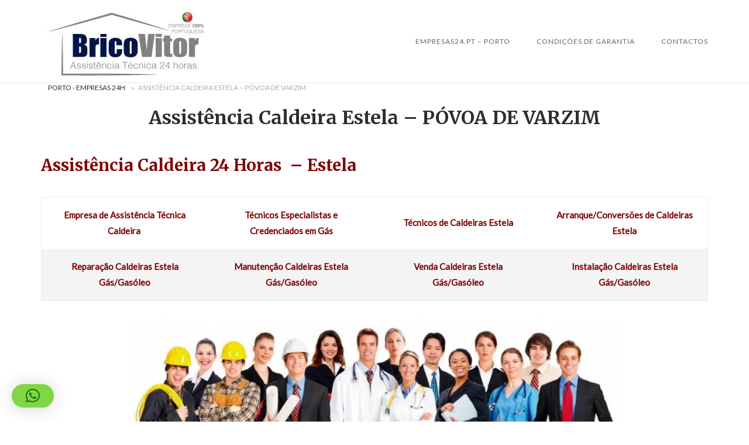

--- FILE ---
content_type: text/html; charset=UTF-8
request_url: https://porto-empresas24.pt/assistencia-caldeira-estela/
body_size: 16025
content:
<!DOCTYPE html> <html lang="pt-PT"> <head> <meta charset="UTF-8">  <meta name="viewport" content="width=device-width"><link rel="profile" href="http://gmpg.org/xfn/11"> <link rel="pingback" href="https://porto-empresas24.pt/xmlrpc.php"> <meta name="robots" content="index, follow, max-image-preview:large, max-snippet:-1, max-video-preview:-1">  <title>Assistência CALDEIRA ESTRELA -【TÉCNICOS 24H/7】</title> <meta name="description" content="Serviços 24H: Nº1 em SOS AVARIAS, A Empresas24.PT efectua reparação, manutenção, instalação e Venda de CALDEIRAS no próprio dia."> <link rel="canonical" href="https://porto-empresas24.pt/assistencia-caldeira-estela/"> <meta property="og:locale" content="pt_PT"> <meta property="og:type" content="article"> <meta property="og:title" content="Assistência CALDEIRA ESTRELA -【TÉCNICOS 24H/7】"> <meta property="og:description" content="Serviços 24H: Nº1 em SOS AVARIAS, A Empresas24.PT efectua reparação, manutenção, instalação e Venda de CALDEIRAS no próprio dia."> <meta property="og:url" content="https://porto-empresas24.pt/assistencia-caldeira-estela/"> <meta property="article:publisher" content="https://www.facebook.com/Empresas24.pt/"> <meta property="article:modified_time" content="2026-01-20T16:50:39+00:00"> <meta property="og:image" content="https://porto-empresas24.pt/wp-content/uploads/2021/03/24h7assistência.png"> <meta property="og:image:width" content="926"> <meta property="og:image:height" content="766"> <meta property="og:image:type" content="image/png"> <meta name="twitter:card" content="summary_large_image"> <meta name="twitter:site" content="@Brico_Vitor"> <meta name="twitter:label1" content="Tempo estimado de leitura"> <meta name="twitter:data1" content="7 minutos"> <script type="application/ld+json" class="yoast-schema-graph">{"@context":"https://schema.org","@graph":[{"@type":["WebPage","SearchResultsPage"],"@id":"https://porto-empresas24.pt/assistencia-caldeira-estela/","url":"https://porto-empresas24.pt/assistencia-caldeira-estela/","name":"Assistência CALDEIRA ESTRELA -【TÉCNICOS 24H/7】","isPartOf":{"@id":"https://porto-empresas24.pt/#website"},"primaryImageOfPage":{"@id":"https://porto-empresas24.pt/assistencia-caldeira-estela/#primaryimage"},"image":{"@id":"https://porto-empresas24.pt/assistencia-caldeira-estela/#primaryimage"},"thumbnailUrl":"https://porto-empresas24.pt/wp-content/uploads/2021/03/24h7assistência.png","datePublished":"2025-11-07T17:11:28+00:00","dateModified":"2026-01-20T16:50:39+00:00","description":"Serviços 24H: Nº1 em SOS AVARIAS, A Empresas24.PT efectua reparação, manutenção, instalação e Venda de CALDEIRAS no próprio dia.","breadcrumb":{"@id":"https://porto-empresas24.pt/assistencia-caldeira-estela/#breadcrumb"},"inLanguage":"pt-PT","potentialAction":[{"@type":"ReadAction","target":["https://porto-empresas24.pt/assistencia-caldeira-estela/"]}]},{"@type":"ImageObject","inLanguage":"pt-PT","@id":"https://porto-empresas24.pt/assistencia-caldeira-estela/#primaryimage","url":"https://porto-empresas24.pt/wp-content/uploads/2021/03/24h7assistência.png","contentUrl":"https://porto-empresas24.pt/wp-content/uploads/2021/03/24h7assistência.png","width":926,"height":766},{"@type":"BreadcrumbList","@id":"https://porto-empresas24.pt/assistencia-caldeira-estela/#breadcrumb","itemListElement":[{"@type":"ListItem","position":1,"name":"Porto - Empresas 24H","item":"https://porto-empresas24.pt/"},{"@type":"ListItem","position":2,"name":"Assistência Caldeira Estela &#8211; PÓVOA DE VARZIM"}]},{"@type":"WebSite","@id":"https://porto-empresas24.pt/#website","url":"https://porto-empresas24.pt/","name":"","description":"","publisher":{"@id":"https://porto-empresas24.pt/#organization"},"potentialAction":[{"@type":"SearchAction","target":{"@type":"EntryPoint","urlTemplate":"https://porto-empresas24.pt/?s={search_term_string}"},"query-input":{"@type":"PropertyValueSpecification","valueRequired":true,"valueName":"search_term_string"}}],"inLanguage":"pt-PT"},{"@type":"Organization","@id":"https://porto-empresas24.pt/#organization","name":"BricoVitor Porto","url":"https://porto-empresas24.pt/","logo":{"@type":"ImageObject","inLanguage":"pt-PT","@id":"https://porto-empresas24.pt/#/schema/logo/image/","url":"https://porto-empresas24.pt/wp-content/uploads/2018/02/bricovitor-apoio-setubal-min-e1519842107785.png","contentUrl":"https://porto-empresas24.pt/wp-content/uploads/2018/02/bricovitor-apoio-setubal-min-e1519842107785.png","width":1000,"height":482,"caption":"BricoVitor Porto"},"image":{"@id":"https://porto-empresas24.pt/#/schema/logo/image/"},"sameAs":["https://www.facebook.com/Empresas24.pt/","https://x.com/Brico_Vitor","https://www.instagram.com/bricovitorassistenciatecnica/","https://www.linkedin.com/in/bricovitor-bricovitor-1256b8131/","https://myspace.com/brico_vitor/mixes/profilemix-721737","https://www.pinterest.pt/bricovitorassis/pins/","https://www.youtube.com/channel/UCVJVq45z0-Bm6aOkuJ4id5g"]}]}</script>  <link rel="dns-prefetch" href="//static.addtoany.com"> <link rel="dns-prefetch" href="//code.jivosite.com"> <link rel="dns-prefetch" href="//fonts.googleapis.com"> <link rel="dns-prefetch" href="//www.googletagmanager.com"> <link rel="alternate" type="application/rss+xml" title=" &raquo; Feed" href="https://porto-empresas24.pt/feed/"> <link rel="alternate" type="application/rss+xml" title=" &raquo; Feed de comentários" href="https://porto-empresas24.pt/comments/feed/"> <link rel="alternate" title="oEmbed (JSON)" type="application/json+oembed" href="https://porto-empresas24.pt/wp-json/oembed/1.0/embed?url=https%3A%2F%2Fporto-empresas24.pt%2Fassistencia-caldeira-estela%2F"> <link rel="alternate" title="oEmbed (XML)" type="text/xml+oembed" href="https://porto-empresas24.pt/wp-json/oembed/1.0/embed?url=https%3A%2F%2Fporto-empresas24.pt%2Fassistencia-caldeira-estela%2F&#038;format=xml"> <script src="data:text/javascript,window._wpemojiSettings%3D%7B%22baseUrl%22%3A%22https%3A%5C%2F%5C%2Fs.w.org%5C%2Fimages%5C%2Fcore%5C%2Femoji%5C%2F2.2.1%5C%2F72x72%5C%2F%22%2C%22ext%22%3A%22.png%22%2C%22svgUrl%22%3A%22https%3A%5C%2F%5C%2Fs.w.org%5C%2Fimages%5C%2Fcore%5C%2Femoji%5C%2F2.2.1%5C%2Fsvg%5C%2F%22%2C%22svgExt%22%3A%22.svg%22%7D%3B" defer></script><script src="/s/715f8a.js" defer></script><style id="wp-img-auto-sizes-contain-inline-css" type="text/css">
img:is([sizes=auto i],[sizes^="auto," i]){contain-intrinsic-size:3000px 1500px}
/*# sourceURL=wp-img-auto-sizes-contain-inline-css */
</style> <style>#cookies-eu-wrapper {    
  position:relative;
  z-index:999999;
  display:none;
}

#cookies-eu-banner {
    background-color: #707070;
    color: #fff;
    padding: 6px;
    font-size: 1em;
    text-align: center;
    min-height: 60px;    
    position:fixed;
    bottom: 0;
    width:100%;
}

#cookies-eu-banner-closed {
    background-color: #707070;
    color: #fff;
    padding: 12px;
    font-size: 1.1em;
    text-align: center;
    min-height: 60px;    
    position:fixed;
    bottom: 80px;
    right: 0px;
    display:none;
    z-index:999999;
}

#cookies-eu-banner-closed span{
    border-bottom: 2px solid #fff;
    cursor: pointer;
}

@media only screen and (max-width: 600px) {
  #cookies-eu-banner-closed{
    padding: 8px;
    min-height: 20px;
  }
  
  #cookies-eu-banner-closed span {
    display: none;
  }

  #cookies-eu-banner-closed:after {
    content: "↩";
  }
}

#cookies-eu-settings,
.cookies-eu-settings,
#cookies-eu-accept,
#cookies-eu-reject,
.cookies-eu-accept,
.cookies-eu-reject {
    text-decoration: none;
    background-color: #0080ff;     
    color: #fff;
    border: 1px solid #0080ff;
    cursor: pointer;
    padding: 20px;
    margin: 8px 6px;
    text-transform: uppercase;
    font-size: 1em;
    transition: background 0.07s, color 0.07s, border-color 0.07s;
    letter-spacing: 0.075em;
}

#cookies-eu-more {    
    color: #fff;
    padding-right: 20px;
    font-weight: bold;
}

#cookies-eu-reject,
.cookies-eu-reject,
#cookies-eu-accept,
.cookies-eu-accept {
    padding: 10px 20px;
}

#cookies-eu-more {  
color:707070;  
}

#cookies-eu-more:hover,
#cookies-eu-more:focus{

}

#cookies-eu-reject:focus,
.cookies-eu-reject:focus,
#cookies-eu-reject:hover,
.cookies-eu-reject:hover,
#cookies-eu-accept:hover,
#cookies-eu-accept:focus,
.cookies-eu-accept:hover,
.cookies-eu-accept:focus {    
    background: #222;
    color: #fff;
    border: 1px solid #000;
}

#cookies-eu-settings,
.cookies-eu-settings {
    background: none;
    font-weight: normal;
    color: #fff;
    cursor: pointer;
    padding: 10px 10px;
    /* margin: 2px 0; */
    border: 1px solid #fff;
}

#cookies-eu-settings:hover,
#cookies-eu-settings:focus,
.cookies-eu-settings:hover,
.cookies-eu-settings:focus {
    border-color: #fff;
    background: #222;
    color: #fff;
}

#cookies-eu-banner form{
  display: contents;
}


/* custom-cookies-option */

.custom-cookies-option{
  display:flex;
  justify-content: space-between;
  padding-bottom: 20px;
}

.custom-cookies-option h3{ 
  padding: 0;
  margin-top: auto;
  margin-bottom: auto;  
}

.custom-cookies-option input[type="radio"] {
  opacity: 0;
  position: fixed;
  width: 0;  
}

.custom-cookies-option label {
    display: inline-block;
    background-color: #ddd;
    padding: 10px 20px;
    font-size: 1em;
    text-transform: uppercase;
    letter-spacing: 0.075em;
    cursor: pointer;
    font-weight: bold;
}

.custom-cookies-option input[type="radio"]:checked+label {
    background-color: #0080ff;
    color: white;    
}

/* footer */

.argpd-footer {
  background-color: #333;
  text-align: center;
  /*position: absolute;*/
  width: 100%;
  color: #6d6d6d;
}

.argpd-footer ul {
  margin: 0;
  padding: 10px 0;
}

.argpd-footer ul li {
  display: inline-block;
  list-style-type: none;
  margin-right: 20px;  
}

.argpd-footer ul li a {
  color: #999; 
}

.argpd-footer aside {
  padding: 10px 0 0;
}</style> <style id="wp-emoji-styles-inline-css" type="text/css">

	img.wp-smiley, img.emoji {
		display: inline !important;
		border: none !important;
		box-shadow: none !important;
		height: 1em !important;
		width: 1em !important;
		margin: 0 0.07em !important;
		vertical-align: -0.1em !important;
		background: none !important;
		padding: 0 !important;
	}
/*# sourceURL=wp-emoji-styles-inline-css */
</style> <link rel="stylesheet" href="/s/3502d5.css"> <style id="global-styles-inline-css" type="text/css">
:root{--wp--preset--aspect-ratio--square: 1;--wp--preset--aspect-ratio--4-3: 4/3;--wp--preset--aspect-ratio--3-4: 3/4;--wp--preset--aspect-ratio--3-2: 3/2;--wp--preset--aspect-ratio--2-3: 2/3;--wp--preset--aspect-ratio--16-9: 16/9;--wp--preset--aspect-ratio--9-16: 9/16;--wp--preset--color--black: #000000;--wp--preset--color--cyan-bluish-gray: #abb8c3;--wp--preset--color--white: #ffffff;--wp--preset--color--pale-pink: #f78da7;--wp--preset--color--vivid-red: #cf2e2e;--wp--preset--color--luminous-vivid-orange: #ff6900;--wp--preset--color--luminous-vivid-amber: #fcb900;--wp--preset--color--light-green-cyan: #7bdcb5;--wp--preset--color--vivid-green-cyan: #00d084;--wp--preset--color--pale-cyan-blue: #8ed1fc;--wp--preset--color--vivid-cyan-blue: #0693e3;--wp--preset--color--vivid-purple: #9b51e0;--wp--preset--gradient--vivid-cyan-blue-to-vivid-purple: linear-gradient(135deg,rgb(6,147,227) 0%,rgb(155,81,224) 100%);--wp--preset--gradient--light-green-cyan-to-vivid-green-cyan: linear-gradient(135deg,rgb(122,220,180) 0%,rgb(0,208,130) 100%);--wp--preset--gradient--luminous-vivid-amber-to-luminous-vivid-orange: linear-gradient(135deg,rgb(252,185,0) 0%,rgb(255,105,0) 100%);--wp--preset--gradient--luminous-vivid-orange-to-vivid-red: linear-gradient(135deg,rgb(255,105,0) 0%,rgb(207,46,46) 100%);--wp--preset--gradient--very-light-gray-to-cyan-bluish-gray: linear-gradient(135deg,rgb(238,238,238) 0%,rgb(169,184,195) 100%);--wp--preset--gradient--cool-to-warm-spectrum: linear-gradient(135deg,rgb(74,234,220) 0%,rgb(151,120,209) 20%,rgb(207,42,186) 40%,rgb(238,44,130) 60%,rgb(251,105,98) 80%,rgb(254,248,76) 100%);--wp--preset--gradient--blush-light-purple: linear-gradient(135deg,rgb(255,206,236) 0%,rgb(152,150,240) 100%);--wp--preset--gradient--blush-bordeaux: linear-gradient(135deg,rgb(254,205,165) 0%,rgb(254,45,45) 50%,rgb(107,0,62) 100%);--wp--preset--gradient--luminous-dusk: linear-gradient(135deg,rgb(255,203,112) 0%,rgb(199,81,192) 50%,rgb(65,88,208) 100%);--wp--preset--gradient--pale-ocean: linear-gradient(135deg,rgb(255,245,203) 0%,rgb(182,227,212) 50%,rgb(51,167,181) 100%);--wp--preset--gradient--electric-grass: linear-gradient(135deg,rgb(202,248,128) 0%,rgb(113,206,126) 100%);--wp--preset--gradient--midnight: linear-gradient(135deg,rgb(2,3,129) 0%,rgb(40,116,252) 100%);--wp--preset--font-size--small: 13px;--wp--preset--font-size--medium: 20px;--wp--preset--font-size--large: 36px;--wp--preset--font-size--x-large: 42px;--wp--preset--spacing--20: 0.44rem;--wp--preset--spacing--30: 0.67rem;--wp--preset--spacing--40: 1rem;--wp--preset--spacing--50: 1.5rem;--wp--preset--spacing--60: 2.25rem;--wp--preset--spacing--70: 3.38rem;--wp--preset--spacing--80: 5.06rem;--wp--preset--shadow--natural: 6px 6px 9px rgba(0, 0, 0, 0.2);--wp--preset--shadow--deep: 12px 12px 50px rgba(0, 0, 0, 0.4);--wp--preset--shadow--sharp: 6px 6px 0px rgba(0, 0, 0, 0.2);--wp--preset--shadow--outlined: 6px 6px 0px -3px rgb(255, 255, 255), 6px 6px rgb(0, 0, 0);--wp--preset--shadow--crisp: 6px 6px 0px rgb(0, 0, 0);}:where(.is-layout-flex){gap: 0.5em;}:where(.is-layout-grid){gap: 0.5em;}body .is-layout-flex{display: flex;}.is-layout-flex{flex-wrap: wrap;align-items: center;}.is-layout-flex > :is(*, div){margin: 0;}body .is-layout-grid{display: grid;}.is-layout-grid > :is(*, div){margin: 0;}:where(.wp-block-columns.is-layout-flex){gap: 2em;}:where(.wp-block-columns.is-layout-grid){gap: 2em;}:where(.wp-block-post-template.is-layout-flex){gap: 1.25em;}:where(.wp-block-post-template.is-layout-grid){gap: 1.25em;}.has-black-color{color: var(--wp--preset--color--black) !important;}.has-cyan-bluish-gray-color{color: var(--wp--preset--color--cyan-bluish-gray) !important;}.has-white-color{color: var(--wp--preset--color--white) !important;}.has-pale-pink-color{color: var(--wp--preset--color--pale-pink) !important;}.has-vivid-red-color{color: var(--wp--preset--color--vivid-red) !important;}.has-luminous-vivid-orange-color{color: var(--wp--preset--color--luminous-vivid-orange) !important;}.has-luminous-vivid-amber-color{color: var(--wp--preset--color--luminous-vivid-amber) !important;}.has-light-green-cyan-color{color: var(--wp--preset--color--light-green-cyan) !important;}.has-vivid-green-cyan-color{color: var(--wp--preset--color--vivid-green-cyan) !important;}.has-pale-cyan-blue-color{color: var(--wp--preset--color--pale-cyan-blue) !important;}.has-vivid-cyan-blue-color{color: var(--wp--preset--color--vivid-cyan-blue) !important;}.has-vivid-purple-color{color: var(--wp--preset--color--vivid-purple) !important;}.has-black-background-color{background-color: var(--wp--preset--color--black) !important;}.has-cyan-bluish-gray-background-color{background-color: var(--wp--preset--color--cyan-bluish-gray) !important;}.has-white-background-color{background-color: var(--wp--preset--color--white) !important;}.has-pale-pink-background-color{background-color: var(--wp--preset--color--pale-pink) !important;}.has-vivid-red-background-color{background-color: var(--wp--preset--color--vivid-red) !important;}.has-luminous-vivid-orange-background-color{background-color: var(--wp--preset--color--luminous-vivid-orange) !important;}.has-luminous-vivid-amber-background-color{background-color: var(--wp--preset--color--luminous-vivid-amber) !important;}.has-light-green-cyan-background-color{background-color: var(--wp--preset--color--light-green-cyan) !important;}.has-vivid-green-cyan-background-color{background-color: var(--wp--preset--color--vivid-green-cyan) !important;}.has-pale-cyan-blue-background-color{background-color: var(--wp--preset--color--pale-cyan-blue) !important;}.has-vivid-cyan-blue-background-color{background-color: var(--wp--preset--color--vivid-cyan-blue) !important;}.has-vivid-purple-background-color{background-color: var(--wp--preset--color--vivid-purple) !important;}.has-black-border-color{border-color: var(--wp--preset--color--black) !important;}.has-cyan-bluish-gray-border-color{border-color: var(--wp--preset--color--cyan-bluish-gray) !important;}.has-white-border-color{border-color: var(--wp--preset--color--white) !important;}.has-pale-pink-border-color{border-color: var(--wp--preset--color--pale-pink) !important;}.has-vivid-red-border-color{border-color: var(--wp--preset--color--vivid-red) !important;}.has-luminous-vivid-orange-border-color{border-color: var(--wp--preset--color--luminous-vivid-orange) !important;}.has-luminous-vivid-amber-border-color{border-color: var(--wp--preset--color--luminous-vivid-amber) !important;}.has-light-green-cyan-border-color{border-color: var(--wp--preset--color--light-green-cyan) !important;}.has-vivid-green-cyan-border-color{border-color: var(--wp--preset--color--vivid-green-cyan) !important;}.has-pale-cyan-blue-border-color{border-color: var(--wp--preset--color--pale-cyan-blue) !important;}.has-vivid-cyan-blue-border-color{border-color: var(--wp--preset--color--vivid-cyan-blue) !important;}.has-vivid-purple-border-color{border-color: var(--wp--preset--color--vivid-purple) !important;}.has-vivid-cyan-blue-to-vivid-purple-gradient-background{background: var(--wp--preset--gradient--vivid-cyan-blue-to-vivid-purple) !important;}.has-light-green-cyan-to-vivid-green-cyan-gradient-background{background: var(--wp--preset--gradient--light-green-cyan-to-vivid-green-cyan) !important;}.has-luminous-vivid-amber-to-luminous-vivid-orange-gradient-background{background: var(--wp--preset--gradient--luminous-vivid-amber-to-luminous-vivid-orange) !important;}.has-luminous-vivid-orange-to-vivid-red-gradient-background{background: var(--wp--preset--gradient--luminous-vivid-orange-to-vivid-red) !important;}.has-very-light-gray-to-cyan-bluish-gray-gradient-background{background: var(--wp--preset--gradient--very-light-gray-to-cyan-bluish-gray) !important;}.has-cool-to-warm-spectrum-gradient-background{background: var(--wp--preset--gradient--cool-to-warm-spectrum) !important;}.has-blush-light-purple-gradient-background{background: var(--wp--preset--gradient--blush-light-purple) !important;}.has-blush-bordeaux-gradient-background{background: var(--wp--preset--gradient--blush-bordeaux) !important;}.has-luminous-dusk-gradient-background{background: var(--wp--preset--gradient--luminous-dusk) !important;}.has-pale-ocean-gradient-background{background: var(--wp--preset--gradient--pale-ocean) !important;}.has-electric-grass-gradient-background{background: var(--wp--preset--gradient--electric-grass) !important;}.has-midnight-gradient-background{background: var(--wp--preset--gradient--midnight) !important;}.has-small-font-size{font-size: var(--wp--preset--font-size--small) !important;}.has-medium-font-size{font-size: var(--wp--preset--font-size--medium) !important;}.has-large-font-size{font-size: var(--wp--preset--font-size--large) !important;}.has-x-large-font-size{font-size: var(--wp--preset--font-size--x-large) !important;}
/*# sourceURL=global-styles-inline-css */
</style> <style id="classic-theme-styles-inline-css" type="text/css">
/*! This file is auto-generated */
.wp-block-button__link{color:#fff;background-color:#32373c;border-radius:9999px;box-shadow:none;text-decoration:none;padding:calc(.667em + 2px) calc(1.333em + 2px);font-size:1.125em}.wp-block-file__button{background:#32373c;color:#fff;text-decoration:none}
/*# sourceURL=/wp-includes/css/classic-themes.min.css */
</style>      <link rel="stylesheet" id="siteorigin-google-web-fonts-css" href="//fonts.googleapis.com/css?family=Lato%3A300%2C400%7CMerriweather%3A400%2C700&#038;ver=6.9#038;subset&#038;display=block" type="text/css" media="all"> <link rel="stylesheet" href="/s/007207.css">   <script src="/s/36b54e.js"></script> <script>
/* <![CDATA[ */
window.a2a_config=window.a2a_config||{};a2a_config.callbacks=[];a2a_config.overlays=[];a2a_config.templates={};a2a_localize = {
	Share: "Share",
	Save: "Save",
	Subscribe: "Subscribe",
	Email: "Email",
	Bookmark: "Bookmark",
	ShowAll: "Show all",
	ShowLess: "Show less",
	FindServices: "Find service(s)",
	FindAnyServiceToAddTo: "Instantly find any service to add to",
	PoweredBy: "Powered by",
	ShareViaEmail: "Share via email",
	SubscribeViaEmail: "Subscribe via email",
	BookmarkInYourBrowser: "Bookmark in your browser",
	BookmarkInstructions: "Press Ctrl+D or \u2318+D to bookmark this page",
	AddToYourFavorites: "Add to your favorites",
	SendFromWebOrProgram: "Send from any email address or email program",
	EmailProgram: "Email program",
	More: "More&#8230;",
	ThanksForSharing: "Thanks for sharing!",
	ThanksForFollowing: "Thanks for following!"
};


//# sourceURL=addtoany-core-js-before
/* ]]> */;</script> <script src="https://static.addtoany.com/menu/page.js" defer></script> <script src="data:text/javascript,%22function%22%3D%3Dtypeof%20jQuery%26%26jQuery%28document%29.ready%28function%28a%29%7Ba%28%22body%22%29.on%28%22post-load%22%2Cfunction%28%29%7Bwindow.a2a%26%26a2a.init_all%28%29%7D%29%7D%29%3B" defer></script> <link rel="https://api.w.org/" href="https://porto-empresas24.pt/wp-json/"><link rel="alternate" title="JSON" type="application/json" href="https://porto-empresas24.pt/wp-json/wp/v2/pages/9075"><link rel="EditURI" type="application/rsd+xml" title="RSD" href="https://porto-empresas24.pt/xmlrpc.php?rsd"> <meta name="generator" content="WordPress 6.9"> <link rel="shortlink" href="https://porto-empresas24.pt/?p=9075"> <meta name="generator" content="Site Kit by Google 1.170.0">  <script type="application/ld+json">
{
 "@context": "http://schema.org",
  "@type": "Organization",
  "url" : "https://porto-empresas24.pt",
  "logo": "https://porto-empresas24.pt/wp-content/uploads/2017/04/Empresas24-Logotipo-co?pia-min-1.png",
  "contactPoint" : [
    { "@type" : "ContactPoint",
      "telephone" : "+351936408200",
      "contactType" : "emergency"
    } ],
  "sameAs" : [
    "https://www.facebook.com/Empresas24.pt/",
    "https://twitter.com/Brico_Vitor",
    "https://plus.google.com/u/0/104353336323628747861",
	"https://www.instagram.com/bricovitorassistenciatecnica/",
	"https://www.linkedin.com/in/bricovitor-bricovitor-1256b8131/"
  ]}
</script> <meta name="knowledge Graph By Anku" content="1.3"> <script type="application/ld+json">{"@context":"https:\/\/schema.org","@type":"WebSite","name":" Porto - Empresa 24H","url":"https:\/\/porto-empresas24.pt","potentialAction":[{"@type":"SearchAction","target":"https:\/\/porto-empresas24.pt\/?s={search_term_string}","query-input":"required name=search_term_string"}]}</script><script type="application/ld+json">{"@context":"https:\/\/schema.org","@type":"BreadcrumbList","itemListElement":[{"@type":"ListItem","position":1,"item":{"@id":"https:\/\/porto-empresas24.pt\/","name":"Home"}},{"@type":"ListItem","position":2,"item":{"@id":"https:\/\/porto-empresas24.pt\/assistencia-caldeira-estela\/","name":"Assist\u00eancia Caldeira Estela &#8211; P\u00d3VOA DE VARZIM"}}]}</script> <style type="text/css" id="siteorigin-unwind-settings-custom" data-siteorigin-settings="true">
					blockquote { border-left: 3px solid #8c0f30; }     .button:hover,#page #infinite-handle span button:hover,button:hover,input[type=button]:hover,input[type=reset]:hover,input[type=submit]:hover,.woocommerce #respond input#submit:hover,.woocommerce a.button:hover,.woocommerce button.button:hover,.woocommerce input.button:hover,.woocommerce.single-product .cart button:hover { border-color: #8c0f30; color: #8c0f30; } .button:active,#page #infinite-handle span button:active,.button:focus,#page #infinite-handle span button:focus,button:active,button:focus,input[type=button]:active,input[type=button]:focus,input[type=reset]:active,input[type=reset]:focus,input[type=submit]:active,input[type=submit]:focus,.woocommerce #respond input#submit:active,.woocommerce #respond input#submit:focus,.woocommerce a.button:active,.woocommerce a.button:focus,.woocommerce button.button:active,.woocommerce button.button:focus,.woocommerce input.button:active,.woocommerce input.button:focus,.woocommerce.single-product .cart button:active,.woocommerce.single-product .cart button:focus { border-color: #8c0f30; color: #8c0f30; }   a { color: #8c0f30; } a:hover,a:focus { color: #aa1940; }          .comment-navigation a:hover,.posts-navigation a:hover,.post-navigation a:hover { border-color: #8c0f30; color: #8c0f30; }   .pagination .page-numbers:hover { background: #8c0f30; border-color: #8c0f30; }  .pagination .current { background: #8c0f30; border-color: #8c0f30; }    .post-navigation a:hover { color: #8c0f30; }    .breadcrumbs a:hover,.woocommerce .woocommerce-breadcrumb a:hover { color: #8c0f30; }    #secondary .widget a:hover,#colophon .widget a:hover,#masthead-widgets .widget a:hover { color: #8c0f30; }     .calendar_wrap .wp-calendar-nav a { color: #8c0f30; } .calendar_wrap .wp-calendar-nav a:hover { color: #aa1940; }       #page .widget_tag_cloud a:hover { background: #8c0f30; border-color: #8c0f30; } #masthead { margin-bottom: 0px; }    #masthead .site-branding { padding: 0px 0; }   .header-design-4 #masthead .site-branding { padding: calc( 0px / 2) 0; } #masthead #masthead-widgets { margin: 0px auto; }      .entry-meta span a:hover { color: #8c0f30; }    .more-link:hover .more-text { border: 2px solid #8c0f30; color: #8c0f30; }   .page-links .post-page-numbers:hover,.page-links .post-page-numbers.current { border-color: #8c0f30; color: #8c0f30; }    .blog-layout-grid .archive-entry .more-link .more-text { color: #8c0f30; }   .blog-layout-masonry .archive-entry .more-link .more-text { color: #8c0f30; }   .blog-layout-alternate .archive-entry .entry-content .more-link .more-text { color: #8c0f30; }      .archive .container > .page-header,.search .container > .page-header { margin-bottom: 0px; }                    .jetpack-portfolio-shortcode .portfolio-entry-meta a:hover { color: #8c0f30; }       .comment-list li.comment .comment-reply-link:hover { color: #8c0f30; }  .comment-reply-title #cancel-comment-reply-link:hover { color: #8c0f30; }            @media screen and (max-width: 5px) { .main-navigation .menu-toggle { display: block; } .main-navigation > div, .main-navigation > div ul, .main-navigation .shopping-cart { display: none; } } @media screen and (min-width: 6px) { #mobile-navigation { display: none !important; } .main-navigation > div ul { display: block; } .main-navigation .shopping-cart { display: inline-block; } .main-navigation .menu-toggle { display: none; } }				</style> <style id="wpsp-style-frontend"></style> <link rel="icon" href="https://porto-empresas24.pt/wp-content/uploads/2020/06/cropped-favicon-2-32x32.png" sizes="32x32"> <link rel="icon" href="https://porto-empresas24.pt/wp-content/uploads/2020/06/cropped-favicon-2-192x192.png" sizes="192x192"> <link rel="apple-touch-icon" href="https://porto-empresas24.pt/wp-content/uploads/2020/06/cropped-favicon-2-180x180.png"> <meta name="msapplication-TileImage" content="https://porto-empresas24.pt/wp-content/uploads/2020/06/cropped-favicon-2-270x270.png">  <link rel="stylesheet" href="/s/f7eaac.css"> </head> <body class="wp-singular page-template-default page page-id-9075 wp-theme-siteorigin-unwind wp-schema-pro-2.10.6 css3-animations header-design-4 no-js page-layout-default page-layout-hide-masthead page-layout-hide-footer-widgets sticky-menu"> <div id="page" class="hfeed site"> <a class="skip-link screen-reader-text" href="#content">Skip to content</a> <header id="masthead" class="site-header"> <div class="main-navigation-bar sticky-bar sticky-menu"> <div class="container"> <div class="site-branding"> <a href="https://porto-empresas24.pt/" rel="home"> <span class="screen-reader-text">Home</span><img width="300" height="133" src="/wp-content/uploads/2020/12/BricoVitor-assistencia-tecnica-imagem-site-1-e1607944865149-1.jpg" class="attachment-full size-full" alt="" decoding="async" loading="eager"></a> </div> <nav id="site-navigation" class="main-navigation"> <button id="mobile-menu-button" class="menu-toggle" aria-controls="primary-menu" aria-expanded="false"> <svg version="1.1" class="svg-icon-menu" xmlns="http://www.w3.org/2000/svg" width="27" height="32" viewBox="0 0 27 32">
					<path d="M27.429 24v2.286q0 0.464-0.339 0.804t-0.804 0.339h-25.143q-0.464 0-0.804-0.339t-0.339-0.804v-2.286q0-0.464 0.339-0.804t0.804-0.339h25.143q0.464 0 0.804 0.339t0.339 0.804zM27.429 14.857v2.286q0 0.464-0.339 0.804t-0.804 0.339h-25.143q-0.464 0-0.804-0.339t-0.339-0.804v-2.286q0-0.464 0.339-0.804t0.804-0.339h25.143q0.464 0 0.804 0.339t0.339 0.804zM27.429 5.714v2.286q0 0.464-0.339 0.804t-0.804 0.339h-25.143q-0.464 0-0.804-0.339t-0.339-0.804v-2.286q0-0.464 0.339-0.804t0.804-0.339h25.143q0.464 0 0.804 0.339t0.339 0.804z"></path>
				</svg> </button> <div class="menu-bricovitor-container"><ul id="primary-menu" class="menu"><li id="menu-item-5218" class="menu-item menu-item-type-post_type menu-item-object-page menu-item-home menu-item-has-children menu-item-5218"><a href="https://porto-empresas24.pt/">Empresas24.pt &#8211; Porto</a> <ul class="sub-menu"> <li id="menu-item-8808" class="menu-item menu-item-type-custom menu-item-object-custom menu-item-8808"><a href="https://porto-empresas24.pt/abertura-de-portas-24-horas/">Abertura de Portas</a></li> <li id="menu-item-8803" class="menu-item menu-item-type-custom menu-item-object-custom menu-item-8803"><a href="https://porto-empresas24.pt/assistencia-caldeiras-porto/">Assistência Caldeira</a></li> <li id="menu-item-8804" class="menu-item menu-item-type-custom menu-item-object-custom menu-item-8804"><a href="https://porto-empresas24.pt/assistencia-tecnica-esquentadores-porto/">Assistência Esquentadores</a></li> <li id="menu-item-8809" class="menu-item menu-item-type-custom menu-item-object-custom menu-item-8809"><a href="https://porto-empresas24.pt/assistencia-paineis-solares/">Assistência Painéis Solares</a></li> <li id="menu-item-8805" class="menu-item menu-item-type-custom menu-item-object-custom menu-item-8805"><a href="https://porto-empresas24.pt/canalizador-24horas-porto/">Serviço de Canalizador</a></li> <li id="menu-item-8812" class="menu-item menu-item-type-custom menu-item-object-custom menu-item-8812"><a href="https://porto-empresas24.pt/servico-de-eletricista-porto-24-horas/">Serviço de Eletricidade</a></li> <li id="menu-item-8806" class="menu-item menu-item-type-custom menu-item-object-custom menu-item-8806"><a href="https://porto-empresas24.pt/desentupimento-esgotos-porto-24-horas/">Desentupimentos</a></li> <li id="menu-item-8807" class="menu-item menu-item-type-custom menu-item-object-custom menu-item-8807"><a href="https://porto-empresas24.pt/limpeza-chamines-porto/">Limpeza de Chaminés</a></li> </ul> </li> <li id="menu-item-11745" class="menu-item menu-item-type-post_type menu-item-object-page menu-item-11745"><a href="https://porto-empresas24.pt/condicoes-de-garantia/">Condições de Garantia</a></li> <li id="menu-item-5217" class="menu-item menu-item-type-post_type menu-item-object-page menu-item-5217"><a href="https://porto-empresas24.pt/contactos/">Contactos</a></li> </ul></div> </nav> <div id="mobile-navigation"></div> </div> </div> </header> <div id="content" class="site-content"> <div class="container"> <div id="yoast-breadcrumbs" class="breadcrumbs"><span><span><a href="https://porto-empresas24.pt/">Porto - Empresas 24H</a></span> » <span class="breadcrumb_last" aria-current="page">Assistência Caldeira Estela &#8211; PÓVOA DE VARZIM</span></span></div> <div id="primary" class="content-area"> <main id="main" class="site-main"> <article id="post-9075" class="post-9075 page type-page status-publish has-post-thumbnail post"> <header class="entry-header"> <h1 class="entry-title">Assistência Caldeira Estela &#8211; PÓVOA DE VARZIM</h1> </header> <div class="entry-content"> <div class="bigta-container"><div class="bialty-container"><h2><span id="Assistencia_Caldeira_24_Horas_Estela"><span id="Assistencia_Caldeira_24_Horas_COIMBRA" class="ez-toc-section" style="color: #800000;"><strong><span class="textheading1">Assist&ecirc;ncia Caldeira 24 Horas&nbsp; &ndash; Estela</span></strong></span></span></h2> <table style="border-collapse: collapse; width: 100%; height: 46px;"> <tbody> <tr style="height: 24px;"> <td style="width: 25%; height: 24px; text-align: center;"><span style="color: #800000;"><strong>Empresa de Assist&ecirc;ncia T&eacute;cnica Caldeira&nbsp;</strong></span></td> <td style="width: 25%; height: 24px; text-align: center;"><span style="color: #800000;"><strong>T&eacute;cnicos Especialistas e Credenciados em G&aacute;s</strong></span></td> <td style="width: 25%; height: 24px; text-align: center;"><span style="color: #800000;"><strong>T&eacute;cnicos de Caldeiras Estela</strong></span></td> <td style="width: 25%; height: 24px; text-align: center;"><span style="color: #800000;"><strong>Arranque/Convers&otilde;es de Caldeiras Estela</strong></span></td> </tr> <tr style="height: 24px;"> <td style="width: 25%; height: 22px; text-align: center;"><span style="color: #800000;"><strong>Repara&ccedil;&atilde;o Caldeiras Estela G&aacute;s/Gas&oacute;leo</strong></span></td> <td style="width: 25%; height: 22px; text-align: center;"><span style="color: #800000;"><strong>Manuten&ccedil;&atilde;o Caldeiras Estela G&aacute;s/Gas&oacute;leo</strong></span></td> <td style="width: 25%; height: 22px; text-align: center;"><span style="color: #800000;"><strong>Venda Caldeiras Estela G&aacute;s/Gas&oacute;leo</strong></span></td> <td style="width: 25%; height: 22px; text-align: center;"><span style="color: #800000;"><strong>Instala&ccedil;&atilde;o Caldeiras Estela G&aacute;s/Gas&oacute;leo</strong></span></td> </tr> </tbody> </table> <figure id="attachment_8790" aria-describedby="caption-attachment-8790" style="width: 843px" class="wp-caption aligncenter"><img fetchpriority="high" decoding="async" class="wp-image-8790 size-large" title="Assist&ecirc;ncia Caldeira Estela &amp;#8211; P&Oacute;VOA DE VARZIM, " src="/wp-content/uploads/2020/02/empresas24-1024x553.jpg" alt="Assist&ecirc;ncia Caldeira Estela &amp;#8211; P&Oacute;VOA DE VARZIM, " width="843" height="455" srcset="/wp-content/uploads/2020/02/empresas24-1024x553.jpg 1024w, /wp-content/uploads/2020/02/empresas24-300x162.jpg 300w, /wp-content/uploads/2020/02/empresas24-768x415.jpg 768w, /wp-content/uploads/2020/02/empresas24-111x60.jpg 111w, /wp-content/uploads/2020/02/empresas24.jpg 1200w" sizes="(max-width: 843px) 100vw, 843px"><figcaption id="caption-attachment-8790" class="wp-caption-text">Assist&ecirc;ncia Caldeiras Estela</figcaption></figure> <div class="self mobile-leaf text textnormal"></div> <h2><span id="Empresa24PT_8211_Tecnico_de_Caldeiras_Estela"><strong><a href="https://porto-empresas24.pt/">Empresa24.PT</a> &ndash; T&eacute;cnico de Caldeiras </strong><strong>Estela</strong></span></h2> <p style="text-align: left;"><a href="https://112-domestico.pt/assistencia-caldeiras-estela-povoa-de-varzim/"><strong>Assist&ecirc;ncia Caldeiras Estela</strong></a>, &eacute; uma empresa de assist&ecirc;ncias ao domic&iacute;lio.<br> Efetua interven&ccedil;&otilde;es em caldeiras, esquentadores, termoacumuladores, pain&eacute;is solares e outros equipamentos de aclimatiza&ccedil;&atilde;o.</p> <p style="text-align: left;">Todos os nossos servi&ccedil;os de assist&ecirc;ncias a caldeiras s&atilde;o efetuados exclusivamente ao domic&iacute;lio.<br> Empresas 24.PT Assist&ecirc;ncia T&eacute;cnica de Caldeiras Estela, tem mais de 12 anos de experi&ecirc;ncia no mercado das assist&ecirc;ncias t&eacute;cnicas ao domic&iacute;lio.<br> <em>Al&eacute;m de profissionais e exp&ecirc;rientes, s&atilde;o tamb&eacute;m especializados e certificados em equipamentos multi-marcas.</em></p> <p>&nbsp;</p> <div> <p style="text-align: center;"><strong><span style="color: #800000;">Linha de Assist&ecirc;ncia 24 Horas:</span></strong> <span class="s1"><span style="font-size: 16px; font-family: georgia, palatino, serif;"><strong><span style="font-size: 28px; font-family: georgia, palatino, serif;"><b style="text-align: center;"><a href="tel:+351221450015">221 450 015</a></b></span></strong></span></span></p> <p style="text-align: center;"><span style="color: #800000;"><strong>Call Center:</strong></span> <span class="s1"><strong><span style="color: #000080;"><span style="font-size: 14pt;"><span style="font-size: 16px; font-family: georgia, palatino, serif;"><span style="font-size: 28px; font-family: georgia, palatino, serif;"><b style="text-align: center;"><a href="tel:+351220035909">220 035 909</a></b></span></span></span></span></strong></span></p> <p style="text-align: center;"><em>T&eacute;cnicos Dispon&iacute;veis 24 horas por dia&hellip;</em></p> </div> <p style="text-align: center;"><span style="color: #800000; font-size: 18pt;"><em>Orgulh&aacute;mos-nos por 12 anos de servi&ccedil;o e contamos estar muitos mais junto a si nos momentos mais dif&iacute;ceis &hellip;</em></span></p> <p>&nbsp;</p> <h2><span id="Empresa_de_Assistencia_Caldeiras_Estela"><strong>Empresa de Assist&ecirc;ncia Caldeiras Estela</strong></span></h2> <p>Toda a nossa empresa &eacute; composta por v&aacute;rias equipas de t&eacute;cnicos profissionais, em que o objetivo &eacute; satisfazer os nossos clientes com o servi&ccedil;o disposto. Cada equipamento de cada marca, ser&aacute; alvo de uma interven&ccedil;&atilde;o respons&aacute;vel por parte de cada t&eacute;cnico que &eacute; devidamente formado para o efeito.</p> <p>No entanto, n&atilde;o s&oacute; as repara&ccedil;&otilde;es s&atilde;o a especialidade da Empresas 24.PT, mas outro tipos de interven&ccedil;&otilde;es em caldeiras:</p> <ul> <li> <h3><span id="Reparacao_caldeiras"><strong>Repara&ccedil;&atilde;o caldeiras</strong></span></h3> </li> <li> <h3><span id="Conversao_gas_caldeiras_multi-marcas"><strong>Convers&atilde;o g&aacute;s caldeiras multi-marcas</strong></span></h3> </li> <li> <h3><span id="Limpeza_de_caldeiras"><strong>Limpeza de caldeiras</strong></span></h3> </li> <li> <h3><span id="Manutencao_preventiva_caldeiras_gas_e_gasoleo"><strong>Manuten&ccedil;&atilde;o preventiva caldeiras g&aacute;s e gas&oacute;leo</strong></span></h3> </li> <li> <h3><span id="Venda_e_instalacao_caldeiras"><strong>Venda e instala&ccedil;&atilde;o caldeiras</strong></span></h3> </li> </ul> <p>Qualquer situa&ccedil;&atilde;o que encontre com a sua caldeira, saiba que ter&aacute; sempre ao seu dispor um profissional dispon&iacute;vel.</p> <p>&nbsp;</p> <p style="text-align: center;"><span style="color: #800000; font-size: 14pt;"><em><strong>Empresas 24.PT &eacute; a Solu&ccedil;&atilde;o!</strong></em></span><br> <span style="color: #800000;"><em><strong>Ligue e comprove a qualidade do nossos servi&ccedil;os</strong></em></span><br> <span style="color: #800000;"><em><strong>Damos resposta no pr&oacute;prio dia, a qualquer hora do dia ou da noite &hellip;</strong></em></span></p> <h3><span id="Reparacao_de_Caldeiras_Estela"><strong>Repara&ccedil;&atilde;o de Caldeiras Estela</strong></span></h3> <p>Servi&ccedil;o de repara&ccedil;&atilde;o de caldeiras multi-marcas em toda a cidade e distrito do Estela. Quando a sua caldeira estiver com uma&nbsp;avaria ou anomalia no funcionamento, n&atilde;o hesite e solicite&hellip; Empresas 24.PT, a sua melhor op&ccedil;&atilde;o!</p> <p>Estamos preparados para fazer corresponder as suas expectativas na interven&ccedil;&atilde;o que nos propomos a realizar no local onde a sua caldeira se encontra instalada. Para maior comodidade de todos os clientes, Empresas 24.PT disponibiliza um servi&ccedil;o exclusivo ao domic&iacute;lio. Sem ter que sair de casa, ou fazer desinstalar o equipamento do local.</p> <p>Como as nossas equipas trabalham com equipamentos multi-marcas, aconselham tamb&eacute;m todos os portadores de um desses equipamentos que as pe&ccedil;as colocadas ou substitu&iacute;das ao equipamentos sejam da marca de origem. Havendo uma maior seguran&ccedil;a e garantia da sua qualidade e durabilidade.</p> <p style="text-align: center;"><span style="color: #800000;"><em><strong>N&atilde;o fique sem &aacute;gua quente, deslocamo-nos para reparar e ajudar!</strong></em></span></p> <figure id="attachment_80" aria-describedby="caption-attachment-80" style="width: 622px" class="wp-caption aligncenter"><img decoding="async" class="wp-image-80 size-full" title="Assist&ecirc;ncia Caldeira Estela &amp;#8211; P&Oacute;VOA DE VARZIM, " src="/wp-content/uploads/2017/04/887a3d6863-assistencia_caldeiras_24_horas_caldeiras_sos.jpg" alt="Assist&ecirc;ncia Caldeira Estela &amp;#8211; P&Oacute;VOA DE VARZIM, " width="622" height="180" srcset="/wp-content/uploads/2017/04/887a3d6863-assistencia_caldeiras_24_horas_caldeiras_sos.jpg 622w, /wp-content/uploads/2017/04/887a3d6863-assistencia_caldeiras_24_horas_caldeiras_sos-300x87.jpg 300w" sizes="(max-width: 622px) 100vw, 622px"><figcaption id="caption-attachment-80" class="wp-caption-text">Repara&ccedil;&atilde;o Caldeiras Estela</figcaption></figure> <p>&nbsp;</p> <p>Os transtornos causados na rotina di&aacute;ria de todas as fam&iacute;lias, pela falta de funcionamento normal de uma caldeira, tornam-se bastante grandes. Por esse mesmo motivo, trabalhamos diariamente para aperfei&ccedil;oar os nossos m&eacute;todos de trabalho e para voc&ecirc; poder usufruir de um servi&ccedil;o de excel&ecirc;ncia.</p> <p style="text-align: center;"><span style="color: #800000;"><em><strong>Empresas 24.PT, diariamente por si, diariamente para si&hellip;</strong></em></span></p> <h3><span id="Reparacao_nos_diversos_tipos_de_caldeiras"><em><strong>Repara&ccedil;&atilde;o nos diversos tipos de caldeiras</strong></em></span></h3> <ul> <li> <h4><span id="Caldeira_Gas_Natural"><strong>Caldeira G&aacute;s Natural</strong></span></h4> </li> <li><strong>Caldeira Gas&oacute;leo</strong></li> <li><strong>Caldeira G&aacute;s Propano</strong></li> <li><strong>Caldeira Dom&eacute;stica</strong></li> <li> <h4><span id="Caldeira_Industrial"><strong>Caldeira </strong><b>Industrial</b></span></h4> </li> </ul> <h3><span id="i"></span></h3> <h3><span id="Assistencia_Multi-Marcas">Assist&ecirc;ncia Multi-Marcas</span></h3> <p>Empresas 24.PT &ndash; Estela 24 horas, &eacute; uma empresa com t&eacute;cnicos com uma basta experi&ecirc;ncia, credenciados e especializados na <strong>assist&ecirc;ncia t&eacute;cnica a Caldeiras</strong> de todas as <strong>marcas &hellip;</strong></p> <table style="border-collapse: collapse; width: 100%;"> <tbody> <tr> <td style="width: 33.3333%;"> <ul style="list-style-type: square;"> <li style="text-align: left;"> <blockquote><p><strong>Assist&ecirc;ncia Vulcano</strong></p></blockquote> </li> <li style="text-align: left;"> <blockquote><p><strong>Assist&ecirc;ncia junkers</strong></p></blockquote> </li> <li style="text-align: left;"> <blockquote><p><strong>Assist&ecirc;ncia Baxi</strong></p></blockquote> </li> <li style="text-align: left;"> <blockquote><p><strong>Assist&ecirc;ncia Roca</strong></p></blockquote> </li> <li style="text-align: left;"> <blockquote><p><strong>Assist&ecirc;ncia Chaffoteaux et Maury</strong></p></blockquote> </li> <li style="text-align: left;"> <blockquote><p><strong>Assist&ecirc;ncia Tiffel, Ferroli</strong></p></blockquote> </li> <li style="text-align: left;"> <blockquote><p><strong>Assist&ecirc;ncia Cointra</strong></p></blockquote> </li> <li style="text-align: left;"> <blockquote><p><strong>Assist&ecirc;ncia Fagor</strong></p></blockquote> </li> <li style="text-align: left;"> <blockquote><p><strong>Assist&ecirc;ncia Vaillant</strong></p></blockquote> </li> <li style="text-align: left;"> <blockquote><p><strong>Assist&ecirc;ncia Ecoflam</strong></p></blockquote> </li> <li style="text-align: left;"> <blockquote><p><strong>Assist&ecirc;ncia Wiesberg</strong></p></blockquote> </li> <li style="text-align: left;"> <blockquote><p><strong>Assist&ecirc;ncia Beretta</strong></p></blockquote> </li> <li style="text-align: left;"> <blockquote><p><strong>Assist&ecirc;ncia Baxi</strong></p></blockquote> </li> <li style="text-align: left;"> <blockquote><p><strong>Assist&ecirc;ncia Saunier Duval</strong></p></blockquote> </li> <li> <blockquote><p><strong>Assist&ecirc;ncia Sylber</strong></p></blockquote> </li> </ul> </td> <td style="width: 33.3333%;"> <ul style="list-style-type: square;"> <li style="text-align: left;"> <blockquote><p><strong>Assist&ecirc;ncia Argo</strong></p></blockquote> </li> <li style="text-align: left;"> <blockquote><p><strong>Assist&ecirc;ncia Ocean</strong></p></blockquote> </li> <li style="text-align: left;"> <blockquote><p><strong>Assist&ecirc;ncia Nekar</strong></p></blockquote> </li> <li style="text-align: left;"> <blockquote><p><strong>Assist&ecirc;ncia Zeus</strong></p></blockquote> </li> <li style="text-align: left;"> <blockquote><p><strong>Assist&ecirc;ncia Flek</strong></p></blockquote> </li> <li style="text-align: left;"> <blockquote><p><strong>Assist&ecirc;ncia Master Fer</strong></p></blockquote> </li> <li style="text-align: left;"> <blockquote><p><strong>Assist&ecirc;ncia Euro Kera</strong></p></blockquote> </li> <li style="text-align: left;"> <blockquote><p><strong>Assist&ecirc;ncia Jocel</strong></p></blockquote> </li> <li style="text-align: left;"> <blockquote><p><strong>Assist&ecirc;ncia Radiant</strong></p></blockquote> </li> <li style="text-align: left;"> <blockquote><p><strong>Assist&ecirc;ncia Bentone</strong></p></blockquote> </li> <li style="text-align: left;"> <blockquote><p><strong>Assist&ecirc;ncia Vico termo</strong></p></blockquote> </li> <li style="text-align: left;"> <blockquote><p><strong>Assist&ecirc;ncia Tiffel</strong></p></blockquote> </li> <li style="text-align: left;"> <blockquote><p><strong>Assist&ecirc;ncia Troia</strong></p></blockquote> </li> <li style="text-align: left;"> <blockquote><p><strong>Assist&ecirc;ncia Ariston</strong></p></blockquote> </li> </ul> </td> <td style="width: 33.3333%;"> <ul style="list-style-type: square;"> <li style="text-align: left;"> <blockquote><p><strong>Assist&ecirc;ncia Viessmann</strong></p></blockquote> </li> <li style="text-align: left;"> <blockquote><p><strong>Assist&ecirc;ncia Manaut</strong></p></blockquote> </li> <li style="text-align: left;"> <blockquote><p><strong>Assist&ecirc;ncia Arca</strong></p></blockquote> </li> <li style="text-align: left;"> <blockquote><p><strong>Assist&ecirc;ncia Ferroli</strong></p></blockquote> </li> <li style="text-align: left;"> <blockquote><p><strong>Assist&ecirc;ncia Fontecal</strong></p></blockquote> </li> <li style="text-align: left;"> <blockquote><p><strong>Assist&ecirc;ncia Nova fl&oacute;rida</strong></p></blockquote> </li> <li style="text-align: left;"> <blockquote><p><strong>Assist&ecirc;ncia Riello</strong></p></blockquote> </li> <li style="text-align: left;"> <blockquote><p><strong>Assist&ecirc;ncia Joannes</strong></p></blockquote> </li> <li style="text-align: left;"> <blockquote><p><strong>Assist&ecirc;ncia Thermital</strong></p></blockquote> </li> <li style="text-align: left;"> <blockquote><p><strong>Assist&ecirc;ncia Immerg&aacute;s</strong></p></blockquote> </li> <li style="text-align: left;"> <blockquote><p><strong>Assist&ecirc;ncia Savio</strong></p></blockquote> </li> <li style="text-align: left;"> <blockquote><p><strong>Assist&ecirc;ncia Hermann</strong></p></blockquote> </li> <li style="text-align: left;"> <blockquote><p><strong>Assist&ecirc;ncia Sime</strong></p></blockquote> </li> <li style="text-align: left;"> <blockquote><p><strong>Assist&ecirc;ncia Lamborghini</strong></p></blockquote> </li> </ul> </td> </tr> </tbody> </table> <p style="text-align: center;"><em>Trabalhamos com as mais variadas marcas &hellip;</em><br> <span style="color: #800000;"><em><strong>Necessita de assist&ecirc;ncia t&eacute;cnica caldeiras Estela&nbsp;</strong></em></span></p> <p style="text-align: center;"><span style="color: #800000;"><em><strong>A sua caldeira ou esquentador apresentam anomalias?!</strong></em></span></p> <h3><span id="Tecnico_de_Caldeiras_Estela"><strong>T&eacute;cnico de Caldeiras Estela</strong></span></h3> <p>N&atilde;o se preocupe os nossos t&eacute;cnicos prestam todo tipo de assist&ecirc;ncia t&eacute;cnica que necessita. Dispomos de t&eacute;cnicos com muita experi&ecirc;ncia, especializados em assist&ecirc;ncia t&eacute;cnica ao seu domic&iacute;lio ou empresa, de forma a minimizar o transtorno de ficar sem &aacute;gua quente e aquecimento central. Toda a assist&ecirc;ncia t&eacute;cnica que os nossos t&eacute;cnicos efetuam, &eacute; realizada com pe&ccedil;as e acess&oacute;rios da marca para garantir n&atilde;o s&oacute; o bom funcionamento do seu aparelho mas tamb&eacute;m para preservar a garantia do fabricante!<br> T&eacute;cnicos altamente preparados para realizar assist&ecirc;ncia caldeiras.</p> <p><img decoding="async" class="wp-image-81 size-large aligncenter" src="/wp-content/uploads/2017/04/Assiste%CC%82ncia_reparac%CC%A7a%CC%83o_manutenc%CC%A7a%CC%83o_caldeiras_24_horas_ao_domici%CC%81lio-1024x490.jpg" alt="Assist&ecirc;ncia Caldeira Estela &amp;#8211; P&Oacute;VOA DE VARZIM, " width="720" height="345" srcset="/wp-content/uploads/2017/04/Assiste&#770;ncia_reparac&#807;a&#771;o_manutenc&#807;a&#771;o_caldeiras_24_horas_ao_domici&#769;lio-1024x490.jpg 1024w, /wp-content/uploads/2017/04/Assiste&#770;ncia_reparac&#807;a&#771;o_manutenc&#807;a&#771;o_caldeiras_24_horas_ao_domici&#769;lio-300x144.jpg 300w, /wp-content/uploads/2017/04/Assiste&#770;ncia_reparac&#807;a&#771;o_manutenc&#807;a&#771;o_caldeiras_24_horas_ao_domici&#769;lio-768x368.jpg 768w, /wp-content/uploads/2017/04/Assiste&#770;ncia_reparac&#807;a&#771;o_manutenc&#807;a&#771;o_caldeiras_24_horas_ao_domici&#769;lio-720x345.jpg 720w, /wp-content/uploads/2017/04/Assiste&#770;ncia_reparac&#807;a&#771;o_manutenc&#807;a&#771;o_caldeiras_24_horas_ao_domici&#769;lio-600x287.jpg 600w, /wp-content/uploads/2017/04/Assiste&#770;ncia_reparac&#807;a&#771;o_manutenc&#807;a&#771;o_caldeiras_24_horas_ao_domici&#769;lio-800x383.jpg 800w" sizes="(max-width: 720px) 100vw, 720px" title="Assist&ecirc;ncia Caldeira Estela &amp;#8211; P&Oacute;VOA DE VARZIM, " loading="lazy"></p> <p>&nbsp;</p> <p>Todos os servi&ccedil;os s&atilde;o efetuados em exclusivo ao domic&iacute;lio, em regime 24Horas por t&eacute;cnicos especializados.</p> <h3><span id="Manutencao_de_Caldeiras_Estela"><strong>Manuten&ccedil;&atilde;o de Caldeiras Estela</strong></span></h3> <p>Uma manuten&ccedil;&atilde;o preventiva do seu equipamento de aquecimento garante uma melhor performance do seu sistema de aquecimento central, e aquecimento de &aacute;guas sanit&aacute;rias. Reduzindo a probabilidade de uma avaria, muitas vezes mais dispendiosa do que uma manuten&ccedil;&atilde;o bem executado, logo poupa dinheiro e evita situa&ccedil;&otilde;es que causem algum stress.<br> Reduz gastos suplementares de energia e prolongam a vida &uacute;til do seu equipamento, logo temos um equipamento que exerce a sua actividade sem esfor&ccedil;o, respondendo de forma eficaz &agrave; sua fun&ccedil;&atilde;o, n&atilde;o obstante, que garante a sua vitalidade.</p> <p>Uma utiliza&ccedil;&atilde;o respons&aacute;vel da sua caldeira passa pela manuten&ccedil;&atilde;o peri&oacute;dica do seu equipamento. Noventa porcento das avarias mais comuns s&atilde;o evit&aacute;veis com uma atitude preventiva, al&eacute;m de que a sua seguran&ccedil;a bem como do&nbsp;im&oacute;vel devem estar sempre em primeiro lugar. Mesmo sendo as caldeiras equipamentos seguros sempre que utilizados corretamente, uma pequena anomalia pode originar o mau funcionamento de todo o sistema.<br> Para que nunca fique sem &aacute;gua quente, a Empresas 24.PT Assist&ecirc;ncia Caldeiras Estela, disp&otilde;e de piquetes 24Horas todos os dias incluindo fins de semana e feriados.</p> <p><span style="color: #800000;"><em><strong>Benef&iacute;cios &Uacute;teis da Manuten&ccedil;&atilde;o Caldeira Estela</strong></em></span></p> <ul> <li> <h3><span id="Intervencao_periodica_na_caldeira_Estela"><strong>Interven&ccedil;&atilde;o peri&oacute;dica na caldeira Estela</strong></span></h3> </li> <li> <h3><span id="Atualizacao_do_estado_em_que_se_encontra_a_caldeira_Estela"><strong>Atualiza&ccedil;&atilde;o do estado em que se encontra a caldeira Estela</strong></span></h3> </li> <li> <h3><span id="Prevencao_de_avarias_dispendiosas_e_graves"><strong>Preven&ccedil;&atilde;o de avarias dispendiosas e graves</strong></span></h3> </li> <li> <h3><span id="Estabilizacao_dos_consumos_de_combustivel_gasgasoleo"><strong>Estabiliza&ccedil;&atilde;o dos consumos de combust&iacute;vel (g&aacute;s/gas&oacute;leo)</strong></span></h3> </li> <li> <h3><span id="Conservacao_do_estado_da_caldeira"><strong>Conserva&ccedil;&atilde;o do estado da caldeira</strong></span></h3> </li> <li> <h3><span id="Conservacao_de_todo_o_sistema_interligado_a_caldeira"><strong>Conserva&ccedil;&atilde;o de todo o sistema interligado &agrave; caldeira</strong></span></h3> </li> <li> <h3><span id="Aumento_da_durabilidade_da_caldeira"><strong>Aumento da durabilidade da caldeira</strong></span></h3> </li> <li> <h3><span id="Garantia_de_uma_maior_seguranca"><strong>Garantia de uma maior seguran&ccedil;a</strong></span></h3> </li> </ul> <p>Cada equipamento, seja de aquecimentos ou n&atilde;o, deve ser intervencionado periodicamente de forma a que o seu estado de conserva&ccedil;&atilde;o se mantenha uniforme e consiga obter do seu equipamento um maior per&iacute;odo de vida. Todos os t&eacute;cnicos 2que integram as nossas equipas t&eacute;cnicas, bem como a empresa Empresas 24.PT, aconselham a sujeitar os seus equipamentos a manuten&ccedil;&otilde;es preventivas. N&atilde;o se esque&ccedil;a tamb&eacute;m que estas dever&atilde;o ser feitas por profissionais especializados e experientes, com pe&ccedil;as e materiais da marca aumentando a garantia de qualidade de funcionamento.</p> <p><span style="color: #800000;"><strong>Com a solicita&ccedil;&atilde;o dos nossos servi&ccedil;os, ter&aacute; ao seu alcance &hellip;</strong></span></p> <ul> <li> <blockquote><p><strong>Rapidez de resposta ao pedido</strong></p></blockquote> </li> <li> <blockquote><p><strong>Diversas equipas t&eacute;cnicas n&atilde;o s&oacute; na cidade, como arredores do Estela</strong></p></blockquote> </li> <li> <blockquote><p><strong>Rapidez na chegada ao local</strong></p></blockquote> </li> <li> <blockquote><p><strong>T&eacute;cnicos especializados</strong></p></blockquote> </li> <li> <blockquote><p><strong>Servi&ccedil;os 24Horas</strong></p></blockquote> </li> </ul> <p><img loading="lazy" decoding="async" class="aligncenter wp-image-4 size-full" title="Assist&ecirc;ncia Caldeira Estela &amp;#8211; P&Oacute;VOA DE VARZIM, " src="/wp-content/uploads/2017/04/Empresas24-Logotipo-co%CC%81pia-min-1.png" alt="Assist&ecirc;ncia Caldeira Estela &amp;#8211; P&Oacute;VOA DE VARZIM, " width="240" height="79"></p> <p>&nbsp;</p> <h3><span id="Estela_8211_Assistencia_Caldeira_Estela_24H"><strong>Estela &ndash; Assist&ecirc;ncia Caldeira Estela 24H</strong></span></h3> <p>A&nbsp;<strong>Empresa24.PT</strong>&nbsp;presta<strong> servi&ccedil;o de repara&ccedil;&atilde;o</strong> h&aacute; mais de 12 anos em portugal continental.</p> <blockquote><p><strong><span style="color: #800000;"><em>J&aacute; conhece os nossos servi&ccedil;os? Est&aacute; a espera do qu&ecirc;? Ligue e comprove a rapidez e qualidade dos nossos servi&ccedil;os!</em></span></strong></p></blockquote> <h4><span id="Assistencia_Caldeira_Estela"><strong>A</strong><strong>s</strong><strong>sist&ecirc;ncia Caldeira Estela,</strong></span></h4> <h4><span id="Reparacao_Caldeira_Estela"><strong>R</strong><strong>epara&ccedil;&atilde;o Caldeira Estela,</strong></span></h4> <h4><span id="Tecnico_Caldeiras_Estela"><strong>T&eacute;cnico Caldeiras Estela</strong></span></h4> <p><iframe loading="lazy" style="border: 0;" src="//www.google.com/maps/embed?pb=!1m18!1m12!1m3!1d23923.451768542607!2d-8.77366659233623!3d41.4515562725234!2m3!1f0!2f0!3f0!3m2!1i1024!2i768!4f13.1!3m3!1m2!1s0xd2448b445246747%3A0xf509f441a82b9808!2sEstela%2C%20P%C3%B3voa%20de%20Varzim!5e0!3m2!1spt-PT!2spt!4v1583754197735!5m2!1spt-PT!2spt" width="600" height="450" frameborder="0" allowfullscreen="allowfullscreen"></iframe></p> <div class="addtoany_share_save_container addtoany_content addtoany_content_bottom"><div class="a2a_kit a2a_kit_size_32 addtoany_list" data-a2a-url="https://porto-empresas24.pt/assistencia-caldeira-estela/" data-a2a-title="Assist&ecirc;ncia Caldeira Estela &ndash; P&Oacute;VOA DE VARZIM"><a class="a2a_button_facebook" href="https://www.addtoany.com/add_to/facebook?linkurl=https%3A%2F%2Fporto-empresas24.pt%2Fassistencia-caldeira-estela%2F&amp;linkname=Assist%C3%AAncia%20Caldeira%20Estela%20%E2%80%93%20P%C3%93VOA%20DE%20VARZIM" title="Facebook" rel="nofollow noopener" target="_blank"></a><a class="a2a_button_twitter" href="https://www.addtoany.com/add_to/twitter?linkurl=https%3A%2F%2Fporto-empresas24.pt%2Fassistencia-caldeira-estela%2F&amp;linkname=Assist%C3%AAncia%20Caldeira%20Estela%20%E2%80%93%20P%C3%93VOA%20DE%20VARZIM" title="Twitter" rel="nofollow noopener" target="_blank"></a><a class="a2a_button_email" href="https://www.addtoany.com/add_to/email?linkurl=https%3A%2F%2Fporto-empresas24.pt%2Fassistencia-caldeira-estela%2F&amp;linkname=Assist%C3%AAncia%20Caldeira%20Estela%20%E2%80%93%20P%C3%93VOA%20DE%20VARZIM" title="Email" rel="nofollow noopener" target="_blank"></a><a class="a2a_button_pinterest" href="https://www.addtoany.com/add_to/pinterest?linkurl=https%3A%2F%2Fporto-empresas24.pt%2Fassistencia-caldeira-estela%2F&amp;linkname=Assist%C3%AAncia%20Caldeira%20Estela%20%E2%80%93%20P%C3%93VOA%20DE%20VARZIM" title="Pinterest" rel="nofollow noopener" target="_blank"></a><a class="a2a_button_linkedin" href="https://www.addtoany.com/add_to/linkedin?linkurl=https%3A%2F%2Fporto-empresas24.pt%2Fassistencia-caldeira-estela%2F&amp;linkname=Assist%C3%AAncia%20Caldeira%20Estela%20%E2%80%93%20P%C3%93VOA%20DE%20VARZIM" title="LinkedIn" rel="nofollow noopener" target="_blank"></a><a class="a2a_button_whatsapp" href="https://www.addtoany.com/add_to/whatsapp?linkurl=https%3A%2F%2Fporto-empresas24.pt%2Fassistencia-caldeira-estela%2F&amp;linkname=Assist%C3%AAncia%20Caldeira%20Estela%20%E2%80%93%20P%C3%93VOA%20DE%20VARZIM" title="WhatsApp" rel="nofollow noopener" target="_blank"></a><a class="a2a_button_printfriendly" href="https://www.addtoany.com/add_to/printfriendly?linkurl=https%3A%2F%2Fporto-empresas24.pt%2Fassistencia-caldeira-estela%2F&amp;linkname=Assist%C3%AAncia%20Caldeira%20Estela%20%E2%80%93%20P%C3%93VOA%20DE%20VARZIM" title="PrintFriendly" rel="nofollow noopener" target="_blank"></a><a class="a2a_button_sms" href="https://www.addtoany.com/add_to/sms?linkurl=https%3A%2F%2Fporto-empresas24.pt%2Fassistencia-caldeira-estela%2F&amp;linkname=Assist%C3%AAncia%20Caldeira%20Estela%20%E2%80%93%20P%C3%93VOA%20DE%20VARZIM" title="Message" rel="nofollow noopener" target="_blank"></a><a class="a2a_button_skype" href="https://www.addtoany.com/add_to/skype?linkurl=https%3A%2F%2Fporto-empresas24.pt%2Fassistencia-caldeira-estela%2F&amp;linkname=Assist%C3%AAncia%20Caldeira%20Estela%20%E2%80%93%20P%C3%93VOA%20DE%20VARZIM" title="Skype" rel="nofollow noopener" target="_blank"></a><a class="a2a_button_facebook_messenger" href="https://www.addtoany.com/add_to/facebook_messenger?linkurl=https%3A%2F%2Fporto-empresas24.pt%2Fassistencia-caldeira-estela%2F&amp;linkname=Assist%C3%AAncia%20Caldeira%20Estela%20%E2%80%93%20P%C3%93VOA%20DE%20VARZIM" title="Messenger" rel="nofollow noopener" target="_blank"></a><a class="a2a_button_telegram" href="https://www.addtoany.com/add_to/telegram?linkurl=https%3A%2F%2Fporto-empresas24.pt%2Fassistencia-caldeira-estela%2F&amp;linkname=Assist%C3%AAncia%20Caldeira%20Estela%20%E2%80%93%20P%C3%93VOA%20DE%20VARZIM" title="Telegram" rel="nofollow noopener" target="_blank"></a><a class="a2a_button_copy_link" href="https://www.addtoany.com/add_to/copy_link?linkurl=https%3A%2F%2Fporto-empresas24.pt%2Fassistencia-caldeira-estela%2F&amp;linkname=Assist%C3%AAncia%20Caldeira%20Estela%20%E2%80%93%20P%C3%93VOA%20DE%20VARZIM" title="Copy Link" rel="nofollow noopener" target="_blank"></a><a class="a2a_dd addtoany_share_save addtoany_share" href="https://www.addtoany.com/share"></a></div></div><div id="toc_container" class="toc_white no_bullets"><p class="toc_title">Links &uacute;teis</p><ul class="toc_list"><li><a href="#Assistencia_Caldeira_24_Horas_Estela">1 Assist&ecirc;ncia Caldeira 24 Horas&nbsp; &ndash; Estela</a></li><li><a href="#Empresa24PT_8211_Tecnico_de_Caldeiras_Estela">2 Empresa24.PT &ndash; T&eacute;cnico de Caldeiras Estela</a></li><li><a href="#Empresa_de_Assistencia_Caldeiras_Estela">3 Empresa de Assist&ecirc;ncia Caldeiras Estela</a></li><li><a href="#Reparacao_caldeiras">4 Repara&ccedil;&atilde;o caldeiras</a></li><li><a href="#Conversao_gas_caldeiras_multi-marcas">5 Convers&atilde;o g&aacute;s caldeiras multi-marcas</a></li><li><a href="#Limpeza_de_caldeiras">6 Limpeza de caldeiras</a></li><li><a href="#Manutencao_preventiva_caldeiras_gas_e_gasoleo">7 Manuten&ccedil;&atilde;o preventiva caldeiras g&aacute;s e gas&oacute;leo</a></li><li><a href="#Venda_e_instalacao_caldeiras">8 Venda e instala&ccedil;&atilde;o caldeiras</a></li><li><a href="#Reparacao_de_Caldeiras_Estela">9 Repara&ccedil;&atilde;o de Caldeiras Estela</a></li><li><a href="#Reparacao_nos_diversos_tipos_de_caldeiras">10 Repara&ccedil;&atilde;o nos diversos tipos de caldeiras</a></li><li><a href="#Caldeira_Gas_Natural">11 Caldeira G&aacute;s Natural</a></li><li><a href="#Caldeira_Industrial">12 Caldeira Industrial</a></li><li><a href="#i">13 </a></li><li><a href="#Assistencia_Multi-Marcas">14 Assist&ecirc;ncia Multi-Marcas</a></li><li><a href="#Tecnico_de_Caldeiras_Estela">15 T&eacute;cnico de Caldeiras Estela</a></li><li><a href="#Manutencao_de_Caldeiras_Estela">16 Manuten&ccedil;&atilde;o de Caldeiras Estela</a></li><li><a href="#Intervencao_periodica_na_caldeira_Estela">17 Interven&ccedil;&atilde;o peri&oacute;dica na caldeira Estela</a></li><li><a href="#Atualizacao_do_estado_em_que_se_encontra_a_caldeira_Estela">18 Atualiza&ccedil;&atilde;o do estado em que se encontra a caldeira Estela</a></li><li><a href="#Prevencao_de_avarias_dispendiosas_e_graves">19 Preven&ccedil;&atilde;o de avarias dispendiosas e graves</a></li><li><a href="#Estabilizacao_dos_consumos_de_combustivel_gasgasoleo">20 Estabiliza&ccedil;&atilde;o dos consumos de combust&iacute;vel (g&aacute;s/gas&oacute;leo)</a></li><li><a href="#Conservacao_do_estado_da_caldeira">21 Conserva&ccedil;&atilde;o do estado da caldeira</a></li><li><a href="#Conservacao_de_todo_o_sistema_interligado_a_caldeira">22 Conserva&ccedil;&atilde;o de todo o sistema interligado &agrave; caldeira</a></li><li><a href="#Aumento_da_durabilidade_da_caldeira">23 Aumento da durabilidade da caldeira</a></li><li><a href="#Garantia_de_uma_maior_seguranca">24 Garantia de uma maior seguran&ccedil;a</a></li><li><a href="#Estela_8211_Assistencia_Caldeira_Estela_24H">25 Estela &ndash; Assist&ecirc;ncia Caldeira Estela 24H</a></li><li><a href="#Assistencia_Caldeira_Estela">26 Assist&ecirc;ncia Caldeira Estela,</a></li><li><a href="#Reparacao_Caldeira_Estela">27 Repara&ccedil;&atilde;o Caldeira Estela,</a></li><li><a href="#Tecnico_Caldeiras_Estela">28 T&eacute;cnico Caldeiras Estela</a></li></ul></div> </div> </div> </div> </article> </main> </div> </div> </div> <footer id="colophon" class="site-footer footer-active-sidebar"> <div class="container"> <div class="widgets widgets-4" aria-label="Footer Sidebar"> <aside id="search-2" class="widget widget_search"><form method="get" class="search-form" action="https://porto-empresas24.pt/"> <input type="search" name="s" aria-label="Search for" placeholder="Search" value="" /> <button type="submit" aria-label="Search"> </button> </form> </aside><aside id="text-15" class="widget widget_text"> <div class="textwidget"><p><img loading="lazy" decoding="async" class="wp-image-11234 aligncenter" src="/wp-content/uploads/2020/10/MÉTODOS-DE-PAGAMENTOS.png" alt="" width="225" height="41" srcset="/wp-content/uploads/2020/10/MÉTODOS-DE-PAGAMENTOS.png 2896w, /wp-content/uploads/2020/10/MÉTODOS-DE-PAGAMENTOS-300x54.png 300w, /wp-content/uploads/2020/10/MÉTODOS-DE-PAGAMENTOS-1024x186.png 1024w, /wp-content/uploads/2020/10/MÉTODOS-DE-PAGAMENTOS-768x139.png 768w, /wp-content/uploads/2020/10/MÉTODOS-DE-PAGAMENTOS-1536x279.png 1536w, /wp-content/uploads/2020/10/MÉTODOS-DE-PAGAMENTOS-2048x372.png 2048w" sizes="auto, (max-width: 225px) 100vw, 225px"></p> <p><a href="https://www.livroreclamacoes.pt/Inicio/" target="_blank" rel="noopener"><img loading="lazy" decoding="async" class="aligncenter wp-image-11620" src="/wp-content/uploads/2023/04/LIVRO-DE-RECLAMAÇÕES.webp" alt="" width="149" height="70" srcset="/wp-content/uploads/2023/04/LIVRO-DE-RECLAMAÇÕES.webp 1920w, /wp-content/uploads/2023/04/LIVRO-DE-RECLAMAÇÕES-300x141.webp 300w, /wp-content/uploads/2023/04/LIVRO-DE-RECLAMAÇÕES-1024x480.webp 1024w, /wp-content/uploads/2023/04/LIVRO-DE-RECLAMAÇÕES-768x360.webp 768w, /wp-content/uploads/2023/04/LIVRO-DE-RECLAMAÇÕES-1536x720.webp 1536w" sizes="auto, (max-width: 149px) 100vw, 149px"></a></p> </div> </aside><aside id="text-17" class="widget widget_text"> <div class="textwidget"><p><img loading="lazy" decoding="async" class=" wp-image-11714 aligncenter" src="/wp-content/uploads/2023/08/DGEG.webp" alt="" width="150" height="39" srcset="/wp-content/uploads/2023/08/DGEG.webp 928w, /wp-content/uploads/2023/08/DGEG-300x78.webp 300w, /wp-content/uploads/2023/08/DGEG-768x199.webp 768w" sizes="auto, (max-width: 150px) 100vw, 150px"> <img loading="lazy" decoding="async" class=" wp-image-11715 aligncenter" src="/wp-content/uploads/2023/08/IMPIC.webp" alt="" width="96" height="68" srcset="/wp-content/uploads/2023/08/IMPIC.webp 1280w, /wp-content/uploads/2023/08/IMPIC-300x212.webp 300w, /wp-content/uploads/2023/08/IMPIC-1024x724.webp 1024w, /wp-content/uploads/2023/08/IMPIC-768x543.webp 768w" sizes="auto, (max-width: 96px) 100vw, 96px"></p> </div> </aside><aside id="text-19" class="widget widget_text"> <div class="textwidget"><p><span style="font-weight: 400;">Consulte a nossa </span><a href="https://tecnidom.pt/politica-de-privacidade/"><span style="font-weight: 400;">Política de privacidade</span></a><span style="font-weight: 400;"> e a nossa </span><a href="https://tecnidom.pt/politica-de-cookies/"><span style="font-weight: 400;">Política de cookies</span></a><span style="font-weight: 400;">.</span></p> </div> </aside> </div> </div> <div class="site-info"> <div class="container"> <span>2026 &copy; </span><span>Theme by <a href="https://siteorigin.com/">SiteOrigin</a></span> </div> </div> </footer> </div> <script type="speculationrules">
{"prefetch":[{"source":"document","where":{"and":[{"href_matches":"/*"},{"not":{"href_matches":["/wp-*.php","/wp-admin/*","/wp-content/uploads/*","/wp-content/*","/wp-content/plugins/*","/wp-content/themes/siteorigin-unwind/*","/*\\?(.+)"]}},{"not":{"selector_matches":"a[rel~=\"nofollow\"]"}},{"not":{"selector_matches":".no-prefetch, .no-prefetch a"}}]},"eagerness":"conservative"}]}
</script> <script>
			var modal = document.getElementById('cfblb_modal');
		if(modal)
		{
				var span = document.getElementsByClassName("cfblb_close")[0];

				span.onclick = function() {
					modal.style.display = "none";
				}
				
				window.onclick = function(event) {
					if (event.target == modal) {
						modal.style.display = "none";
					}
				}
		};</script> <div id="cookies-eu-wrapper"> <div id="cookies-eu-banner" data-wait-remove="250" > <div id="cookies-eu-label"> Este site usa cookies para melhorar a navegação. Saiba mais na nossa <a href="https://bricovitor.pt/politica-de-privacidade/"><b>Política de Privacidade.</b></a> &nbsp;&nbsp; </div> <div id="cookies-eu-buttons"> <button id="cookies-eu-reject" class="cookies-eu-reject">Recusar</button> <button id="cookies-eu-accept" class="cookies-eu-accept">Aceitar</button></div> </div> </div> <div id="cookies-eu-banner-closed"> <span>Privacidad</span> </div> <div class="qlwapp" style="--qlwapp-scheme-font-family:inherit;--qlwapp-scheme-font-size:18px;--qlwapp-scheme-icon-size:60px;--qlwapp-scheme-icon-font-size:24px;--qlwapp-scheme-box-max-height:400px;--qlwapp-scheme-brand:#81d742;--qlwapp-scheme-text:#1e6d21;--qlwapp-scheme-box-message-word-break:break-all;--qlwapp-button-notification-bubble-animation:none;" data-contacts="[{&quot;id&quot;:0,&quot;bot_id&quot;:&quot;&quot;,&quot;order&quot;:1,&quot;active&quot;:1,&quot;chat&quot;:1,&quot;avatar&quot;:&quot;https:\/\/www.gravatar.com\/avatar\/00000000000000000000000000000000&quot;,&quot;type&quot;:&quot;phone&quot;,&quot;phone&quot;:&quot;351936408200&quot;,&quot;group&quot;:&quot;&quot;,&quot;firstname&quot;:&quot;BricoVitor&quot;,&quot;lastname&quot;:&quot;Assist\u00eancia&quot;,&quot;label&quot;:&quot;Servi\u00e7o Urgente&quot;,&quot;message&quot;:&quot;Obrigado pela prefer\u00eancia!&quot;,&quot;timefrom&quot;:&quot;19:00&quot;,&quot;timeto&quot;:&quot;00:00&quot;,&quot;timezone&quot;:&quot;Europe\/Lisbon&quot;,&quot;visibility&quot;:&quot;readonly&quot;,&quot;timedays&quot;:[],&quot;display&quot;:{&quot;entries&quot;:{&quot;post&quot;:{&quot;include&quot;:1,&quot;ids&quot;:[]},&quot;page&quot;:{&quot;include&quot;:1,&quot;ids&quot;:[]}},&quot;taxonomies&quot;:{&quot;category&quot;:{&quot;include&quot;:1,&quot;ids&quot;:[]}},&quot;target&quot;:{&quot;include&quot;:1,&quot;ids&quot;:[]},&quot;devices&quot;:&quot;all&quot;}},{&quot;id&quot;:1,&quot;bot_id&quot;:&quot;&quot;,&quot;order&quot;:2,&quot;active&quot;:1,&quot;chat&quot;:1,&quot;avatar&quot;:&quot;https:\/\/www.gravatar.com\/avatar\/00000000000000000000000000000000&quot;,&quot;type&quot;:&quot;phone&quot;,&quot;phone&quot;:&quot;351931160000&quot;,&quot;group&quot;:&quot;&quot;,&quot;firstname&quot;:&quot;Rita&quot;,&quot;lastname&quot;:&quot;Lima&quot;,&quot;label&quot;:&quot;Agendamentos&quot;,&quot;message&quot;:&quot;Obrigado pela prefer\u00eancia!&quot;,&quot;timefrom&quot;:&quot;09:00&quot;,&quot;timeto&quot;:&quot;19:00&quot;,&quot;timezone&quot;:&quot;Europe\/Lisbon&quot;,&quot;visibility&quot;:&quot;readonly&quot;,&quot;timedays&quot;:[],&quot;display&quot;:{&quot;entries&quot;:{&quot;post&quot;:{&quot;include&quot;:1,&quot;ids&quot;:[]},&quot;page&quot;:{&quot;include&quot;:1,&quot;ids&quot;:[]}},&quot;taxonomies&quot;:{&quot;category&quot;:{&quot;include&quot;:1,&quot;ids&quot;:[]}},&quot;target&quot;:{&quot;include&quot;:1,&quot;ids&quot;:[]},&quot;devices&quot;:&quot;all&quot;}},{&quot;id&quot;:2,&quot;bot_id&quot;:&quot;&quot;,&quot;order&quot;:3,&quot;active&quot;:1,&quot;chat&quot;:1,&quot;avatar&quot;:&quot;https:\/\/www.gravatar.com\/avatar\/00000000000000000000000000000000&quot;,&quot;type&quot;:&quot;phone&quot;,&quot;phone&quot;:&quot;351931150000&quot;,&quot;group&quot;:&quot;&quot;,&quot;firstname&quot;:&quot;Juliana &quot;,&quot;lastname&quot;:&quot;Cunha&quot;,&quot;label&quot;:&quot;Agendamentos&quot;,&quot;message&quot;:&quot;Obrigado pela prefer\u00eancia!&quot;,&quot;timefrom&quot;:&quot;08:00&quot;,&quot;timeto&quot;:&quot;18:00&quot;,&quot;timezone&quot;:&quot;Europe\/Lisbon&quot;,&quot;visibility&quot;:&quot;readonly&quot;,&quot;timedays&quot;:[],&quot;display&quot;:{&quot;entries&quot;:{&quot;post&quot;:{&quot;include&quot;:1,&quot;ids&quot;:[]},&quot;page&quot;:{&quot;include&quot;:1,&quot;ids&quot;:[]}},&quot;taxonomies&quot;:{&quot;category&quot;:{&quot;include&quot;:1,&quot;ids&quot;:[]}},&quot;target&quot;:{&quot;include&quot;:1,&quot;ids&quot;:[]},&quot;devices&quot;:&quot;all&quot;}},{&quot;id&quot;:3,&quot;bot_id&quot;:&quot;&quot;,&quot;order&quot;:4,&quot;active&quot;:1,&quot;chat&quot;:1,&quot;avatar&quot;:&quot;https:\/\/www.gravatar.com\/avatar\/00000000000000000000000000000000&quot;,&quot;type&quot;:&quot;phone&quot;,&quot;phone&quot;:&quot;351931170000&quot;,&quot;group&quot;:&quot;&quot;,&quot;firstname&quot;:&quot;Ana&quot;,&quot;lastname&quot;:&quot;Amorim&quot;,&quot;label&quot;:&quot;Agendamentos&quot;,&quot;message&quot;:&quot;Obrigado pela prefer\u00eancia!&quot;,&quot;timefrom&quot;:&quot;09:00&quot;,&quot;timeto&quot;:&quot;19:00&quot;,&quot;timezone&quot;:&quot;Europe\/Lisbon&quot;,&quot;visibility&quot;:&quot;readonly&quot;,&quot;timedays&quot;:[],&quot;display&quot;:{&quot;entries&quot;:{&quot;post&quot;:{&quot;include&quot;:1,&quot;ids&quot;:[]},&quot;page&quot;:{&quot;include&quot;:1,&quot;ids&quot;:[]}},&quot;taxonomies&quot;:{&quot;category&quot;:{&quot;include&quot;:1,&quot;ids&quot;:[]}},&quot;target&quot;:{&quot;include&quot;:1,&quot;ids&quot;:[]},&quot;devices&quot;:&quot;all&quot;}}]" data-display="{&quot;devices&quot;:&quot;all&quot;,&quot;entries&quot;:{&quot;post&quot;:{&quot;include&quot;:1,&quot;ids&quot;:[]},&quot;page&quot;:{&quot;include&quot;:1,&quot;ids&quot;:[]}},&quot;taxonomies&quot;:{&quot;category&quot;:{&quot;include&quot;:1,&quot;ids&quot;:[]}},&quot;target&quot;:{&quot;include&quot;:1,&quot;ids&quot;:[]}}" data-button="{&quot;layout&quot;:&quot;button&quot;,&quot;box&quot;:&quot;no&quot;,&quot;position&quot;:&quot;middle-left&quot;,&quot;text&quot;:&quot;&quot;,&quot;message&quot;:&quot;Bem-vindo \u00e0 BricoVitor. De forma a realizar uma melhor triagem do seu servi\u00e7o, indique por favor: Nome, Tipo de Servi\u00e7o e Localidade. Somos o seu parceiro de confian\u00e7a, onde e quando mais precisa.&quot;,&quot;icon&quot;:&quot;qlwf-whatsapp&quot;,&quot;type&quot;:&quot;phone&quot;,&quot;phone&quot;:&quot;351936408200&quot;,&quot;group&quot;:&quot;&quot;,&quot;developer&quot;:&quot;no&quot;,&quot;rounded&quot;:&quot;yes&quot;,&quot;timefrom&quot;:&quot;00:00&quot;,&quot;timeto&quot;:&quot;00:00&quot;,&quot;timedays&quot;:[],&quot;timezone&quot;:&quot;UTC+0&quot;,&quot;visibility&quot;:&quot;readonly&quot;,&quot;animation_name&quot;:&quot;&quot;,&quot;animation_delay&quot;:&quot;&quot;,&quot;whatsapp_link_type&quot;:&quot;web&quot;,&quot;notification_bubble&quot;:&quot;none&quot;,&quot;notification_bubble_animation&quot;:&quot;none&quot;}" data-box="{&quot;enable&quot;:&quot;no&quot;,&quot;auto_open&quot;:&quot;no&quot;,&quot;auto_delay_open&quot;:1000,&quot;lazy_load&quot;:&quot;no&quot;,&quot;allow_outside_close&quot;:&quot;no&quot;,&quot;header&quot;:&quot;&lt;h3&gt;Hello!&lt;\/h3&gt;&lt;p&gt;Click one of our representatives below to chat on WhatsApp or send us an email to &lt;a href=\&quot;mailto:geral@bricovitor.pt\&quot;&gt;geral@bricovitor.pt&lt;\/a&gt;&lt;\/p&gt;&quot;,&quot;footer&quot;:&quot;&lt;p&gt;Powered by &lt;a target=\&quot;_blank\&quot; href=\&quot;https:\/\/quadlayers.com\/portfolio\/whatsapp-chat\/?utm_source=qlwapp_admin\&quot;&gt;WhatsApp Chat&lt;\/a&gt;&quot;,&quot;response&quot;:&quot;Write a response&quot;,&quot;consent_message&quot;:&quot;I accept cookies and privacy policy.&quot;,&quot;consent_enabled&quot;:&quot;no&quot;}" data-scheme="{&quot;font_family&quot;:&quot;inherit&quot;,&quot;font_size&quot;:&quot;18&quot;,&quot;icon_size&quot;:&quot;60&quot;,&quot;icon_font_size&quot;:&quot;24&quot;,&quot;box_max_height&quot;:&quot;400&quot;,&quot;brand&quot;:&quot;#81d742&quot;,&quot;text&quot;:&quot;#1e6d21&quot;,&quot;link&quot;:&quot;&quot;,&quot;message&quot;:&quot;&quot;,&quot;label&quot;:&quot;&quot;,&quot;name&quot;:&quot;&quot;,&quot;contact_role_color&quot;:&quot;&quot;,&quot;contact_name_color&quot;:&quot;&quot;,&quot;contact_availability_color&quot;:&quot;&quot;,&quot;box_message_word_break&quot;:&quot;break-all&quot;}" > </div> <script>
/* <![CDATA[ */
var tocplus = {"visibility_show":"show","visibility_hide":"hide","width":"Auto"};
//# sourceURL=toc-front-js-extra
/* ]]> */;</script>    <script src="/s/1d53fa.js"></script> <script src="//code.jivosite.com/widget/RRoEyd7HOO?ver=1.3.6.1"></script>      <script src="/s/50ac1a.js"></script> <script>
/* <![CDATA[ */
wp.i18n.setLocaleData( { 'text direction\u0004ltr': [ 'ltr' ] } );
//# sourceURL=wp-i18n-js-after
/* ]]> */;</script> <script src="/s/105fe5.js"></script> <script src="/s/b2fabe.js"></script> <script>;</script> <!--! Optimized with PageSpeed Ninja https://pagespeed.ninja/ --> </body> </html> 